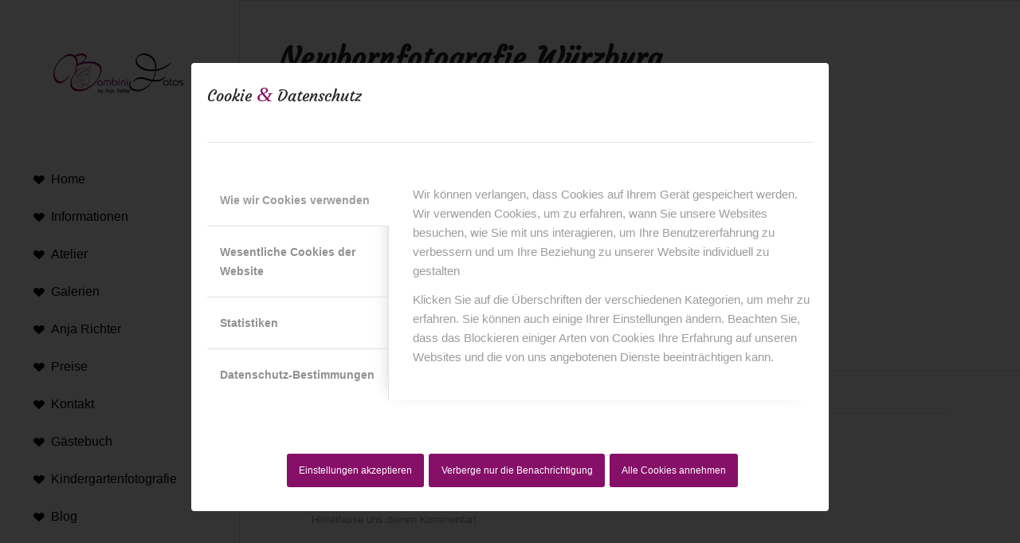

--- FILE ---
content_type: text/html; charset=UTF-8
request_url: https://www.bambinifotos.de/merle-7-tage-babyfotograf-wuerzburg-schweinfurt-umgebung/bamb9911a/
body_size: 73712
content:
<!DOCTYPE html>
<html lang="de" class="html_stretched responsive av-preloader-disabled  html_header_left html_header_sidebar html_logo_left html_menu_right html_slim html_disabled html_mobile_menu_phone html_header_searchicon html_content_align_center html_elegant-blog html_modern-blog html_av-submenu-hidden html_av-submenu-display-click html_av-overlay-side html_av-overlay-side-classic html_av-submenu-noclone html_entry_id_3046 av-cookies-consent-show-message-bar av-cookies-cookie-consent-enabled av-cookies-needs-opt-in av-cookies-user-needs-accept-button avia-cookie-consent-modal-show-immediately avia-cookie-reload-no-accept avia-cookie-reload-accept avia-cookie-check-browser-settings av-default-lightbox av-no-preview html_text_menu_active av-mobile-menu-switch-default">
<head>
<meta charset="UTF-8" />


<!-- mobile setting -->
<meta name="viewport" content="width=device-width, initial-scale=1">

<!-- Scripts/CSS and wp_head hook -->
<meta name='robots' content='index, follow, max-image-preview:large, max-snippet:-1, max-video-preview:-1' />

				<script type='text/javascript'>

				function avia_cookie_check_sessionStorage()
				{
					//	FF throws error when all cookies blocked !!
					var sessionBlocked = false;
					try
					{
						var test = sessionStorage.getItem( 'aviaCookieRefused' ) != null;
					}
					catch(e)
					{
						sessionBlocked = true;
					}

					var aviaCookieRefused = ! sessionBlocked ? sessionStorage.getItem( 'aviaCookieRefused' ) : null;

					var html = document.getElementsByTagName('html')[0];

					/**
					 * Set a class to avoid calls to sessionStorage
					 */
					if( sessionBlocked || aviaCookieRefused )
					{
						if( html.className.indexOf('av-cookies-session-refused') < 0 )
						{
							html.className += ' av-cookies-session-refused';
						}
					}

					if( sessionBlocked || aviaCookieRefused || document.cookie.match(/aviaCookieConsent/) )
					{
						if( html.className.indexOf('av-cookies-user-silent-accept') >= 0 )
						{
							 html.className = html.className.replace(/\bav-cookies-user-silent-accept\b/g, '');
						}
					}
				}

				avia_cookie_check_sessionStorage();

			</script>
			
	<!-- This site is optimized with the Yoast SEO plugin v26.6 - https://yoast.com/wordpress/plugins/seo/ -->
	<title>Newbornfotografie Würzburg - Bambinifotos Würzburg</title>
	<link rel="canonical" href="https://www.bambinifotos.de/merle-7-tage-babyfotograf-wuerzburg-schweinfurt-umgebung/bamb9911a/" />
	<meta property="og:locale" content="de_DE" />
	<meta property="og:type" content="article" />
	<meta property="og:title" content="Newbornfotografie Würzburg - Bambinifotos Würzburg" />
	<meta property="og:url" content="https://www.bambinifotos.de/merle-7-tage-babyfotograf-wuerzburg-schweinfurt-umgebung/bamb9911a/" />
	<meta property="og:site_name" content="Bambinifotos Würzburg" />
	<meta property="article:modified_time" content="2016-07-12T12:17:18+00:00" />
	<meta property="og:image" content="https://www.bambinifotos.de/merle-7-tage-babyfotograf-wuerzburg-schweinfurt-umgebung/bamb9911a" />
	<meta property="og:image:width" content="1800" />
	<meta property="og:image:height" content="1200" />
	<meta property="og:image:type" content="image/jpeg" />
	<meta name="twitter:card" content="summary_large_image" />
	<script type="application/ld+json" class="yoast-schema-graph">{"@context":"https://schema.org","@graph":[{"@type":"WebPage","@id":"https://www.bambinifotos.de/merle-7-tage-babyfotograf-wuerzburg-schweinfurt-umgebung/bamb9911a/","url":"https://www.bambinifotos.de/merle-7-tage-babyfotograf-wuerzburg-schweinfurt-umgebung/bamb9911a/","name":"Newbornfotografie Würzburg - Bambinifotos Würzburg","isPartOf":{"@id":"https://www.bambinifotos.de/#website"},"primaryImageOfPage":{"@id":"https://www.bambinifotos.de/merle-7-tage-babyfotograf-wuerzburg-schweinfurt-umgebung/bamb9911a/#primaryimage"},"image":{"@id":"https://www.bambinifotos.de/merle-7-tage-babyfotograf-wuerzburg-schweinfurt-umgebung/bamb9911a/#primaryimage"},"thumbnailUrl":"https://www.bambinifotos.de/wp-content/uploads/2016/07/BAMB9911a.jpg","datePublished":"2016-07-12T11:20:10+00:00","dateModified":"2016-07-12T12:17:18+00:00","breadcrumb":{"@id":"https://www.bambinifotos.de/merle-7-tage-babyfotograf-wuerzburg-schweinfurt-umgebung/bamb9911a/#breadcrumb"},"inLanguage":"de","potentialAction":[{"@type":"ReadAction","target":["https://www.bambinifotos.de/merle-7-tage-babyfotograf-wuerzburg-schweinfurt-umgebung/bamb9911a/"]}]},{"@type":"ImageObject","inLanguage":"de","@id":"https://www.bambinifotos.de/merle-7-tage-babyfotograf-wuerzburg-schweinfurt-umgebung/bamb9911a/#primaryimage","url":"https://www.bambinifotos.de/wp-content/uploads/2016/07/BAMB9911a.jpg","contentUrl":"https://www.bambinifotos.de/wp-content/uploads/2016/07/BAMB9911a.jpg","width":1800,"height":1200},{"@type":"BreadcrumbList","@id":"https://www.bambinifotos.de/merle-7-tage-babyfotograf-wuerzburg-schweinfurt-umgebung/bamb9911a/#breadcrumb","itemListElement":[{"@type":"ListItem","position":1,"name":"Merle, 7 Tage| Babyfotograf Würzburg, Schweinfurt &#038; Umgebung","item":"https://www.bambinifotos.de/merle-7-tage-babyfotograf-wuerzburg-schweinfurt-umgebung/"},{"@type":"ListItem","position":2,"name":"Newbornfotografie Würzburg"}]},{"@type":"WebSite","@id":"https://www.bambinifotos.de/#website","url":"https://www.bambinifotos.de/","name":"Bambinifotos Würzburg","description":"Babybauch – Neugeborene – Baby – Kinderfotografie","potentialAction":[{"@type":"SearchAction","target":{"@type":"EntryPoint","urlTemplate":"https://www.bambinifotos.de/?s={search_term_string}"},"query-input":{"@type":"PropertyValueSpecification","valueRequired":true,"valueName":"search_term_string"}}],"inLanguage":"de"}]}</script>
	<!-- / Yoast SEO plugin. -->


<link rel="alternate" type="application/rss+xml" title="Bambinifotos Würzburg &raquo; Feed" href="https://www.bambinifotos.de/feed/" />
<link rel="alternate" type="application/rss+xml" title="Bambinifotos Würzburg &raquo; Kommentar-Feed" href="https://www.bambinifotos.de/comments/feed/" />
<link rel="alternate" type="application/rss+xml" title="Bambinifotos Würzburg &raquo; Newbornfotografie Würzburg-Kommentar-Feed" href="https://www.bambinifotos.de/merle-7-tage-babyfotograf-wuerzburg-schweinfurt-umgebung/bamb9911a/feed/" />
<link rel="alternate" title="oEmbed (JSON)" type="application/json+oembed" href="https://www.bambinifotos.de/wp-json/oembed/1.0/embed?url=https%3A%2F%2Fwww.bambinifotos.de%2Fmerle-7-tage-babyfotograf-wuerzburg-schweinfurt-umgebung%2Fbamb9911a%2F" />
<link rel="alternate" title="oEmbed (XML)" type="text/xml+oembed" href="https://www.bambinifotos.de/wp-json/oembed/1.0/embed?url=https%3A%2F%2Fwww.bambinifotos.de%2Fmerle-7-tage-babyfotograf-wuerzburg-schweinfurt-umgebung%2Fbamb9911a%2F&#038;format=xml" />
<style id='wp-img-auto-sizes-contain-inline-css' type='text/css'>
img:is([sizes=auto i],[sizes^="auto," i]){contain-intrinsic-size:3000px 1500px}
/*# sourceURL=wp-img-auto-sizes-contain-inline-css */
</style>
<style id='wp-block-library-inline-css' type='text/css'>
:root{--wp-block-synced-color:#7a00df;--wp-block-synced-color--rgb:122,0,223;--wp-bound-block-color:var(--wp-block-synced-color);--wp-editor-canvas-background:#ddd;--wp-admin-theme-color:#007cba;--wp-admin-theme-color--rgb:0,124,186;--wp-admin-theme-color-darker-10:#006ba1;--wp-admin-theme-color-darker-10--rgb:0,107,160.5;--wp-admin-theme-color-darker-20:#005a87;--wp-admin-theme-color-darker-20--rgb:0,90,135;--wp-admin-border-width-focus:2px}@media (min-resolution:192dpi){:root{--wp-admin-border-width-focus:1.5px}}.wp-element-button{cursor:pointer}:root .has-very-light-gray-background-color{background-color:#eee}:root .has-very-dark-gray-background-color{background-color:#313131}:root .has-very-light-gray-color{color:#eee}:root .has-very-dark-gray-color{color:#313131}:root .has-vivid-green-cyan-to-vivid-cyan-blue-gradient-background{background:linear-gradient(135deg,#00d084,#0693e3)}:root .has-purple-crush-gradient-background{background:linear-gradient(135deg,#34e2e4,#4721fb 50%,#ab1dfe)}:root .has-hazy-dawn-gradient-background{background:linear-gradient(135deg,#faaca8,#dad0ec)}:root .has-subdued-olive-gradient-background{background:linear-gradient(135deg,#fafae1,#67a671)}:root .has-atomic-cream-gradient-background{background:linear-gradient(135deg,#fdd79a,#004a59)}:root .has-nightshade-gradient-background{background:linear-gradient(135deg,#330968,#31cdcf)}:root .has-midnight-gradient-background{background:linear-gradient(135deg,#020381,#2874fc)}:root{--wp--preset--font-size--normal:16px;--wp--preset--font-size--huge:42px}.has-regular-font-size{font-size:1em}.has-larger-font-size{font-size:2.625em}.has-normal-font-size{font-size:var(--wp--preset--font-size--normal)}.has-huge-font-size{font-size:var(--wp--preset--font-size--huge)}.has-text-align-center{text-align:center}.has-text-align-left{text-align:left}.has-text-align-right{text-align:right}.has-fit-text{white-space:nowrap!important}#end-resizable-editor-section{display:none}.aligncenter{clear:both}.items-justified-left{justify-content:flex-start}.items-justified-center{justify-content:center}.items-justified-right{justify-content:flex-end}.items-justified-space-between{justify-content:space-between}.screen-reader-text{border:0;clip-path:inset(50%);height:1px;margin:-1px;overflow:hidden;padding:0;position:absolute;width:1px;word-wrap:normal!important}.screen-reader-text:focus{background-color:#ddd;clip-path:none;color:#444;display:block;font-size:1em;height:auto;left:5px;line-height:normal;padding:15px 23px 14px;text-decoration:none;top:5px;width:auto;z-index:100000}html :where(.has-border-color){border-style:solid}html :where([style*=border-top-color]){border-top-style:solid}html :where([style*=border-right-color]){border-right-style:solid}html :where([style*=border-bottom-color]){border-bottom-style:solid}html :where([style*=border-left-color]){border-left-style:solid}html :where([style*=border-width]){border-style:solid}html :where([style*=border-top-width]){border-top-style:solid}html :where([style*=border-right-width]){border-right-style:solid}html :where([style*=border-bottom-width]){border-bottom-style:solid}html :where([style*=border-left-width]){border-left-style:solid}html :where(img[class*=wp-image-]){height:auto;max-width:100%}:where(figure){margin:0 0 1em}html :where(.is-position-sticky){--wp-admin--admin-bar--position-offset:var(--wp-admin--admin-bar--height,0px)}@media screen and (max-width:600px){html :where(.is-position-sticky){--wp-admin--admin-bar--position-offset:0px}}

/*# sourceURL=wp-block-library-inline-css */
</style><style id='global-styles-inline-css' type='text/css'>
:root{--wp--preset--aspect-ratio--square: 1;--wp--preset--aspect-ratio--4-3: 4/3;--wp--preset--aspect-ratio--3-4: 3/4;--wp--preset--aspect-ratio--3-2: 3/2;--wp--preset--aspect-ratio--2-3: 2/3;--wp--preset--aspect-ratio--16-9: 16/9;--wp--preset--aspect-ratio--9-16: 9/16;--wp--preset--color--black: #000000;--wp--preset--color--cyan-bluish-gray: #abb8c3;--wp--preset--color--white: #ffffff;--wp--preset--color--pale-pink: #f78da7;--wp--preset--color--vivid-red: #cf2e2e;--wp--preset--color--luminous-vivid-orange: #ff6900;--wp--preset--color--luminous-vivid-amber: #fcb900;--wp--preset--color--light-green-cyan: #7bdcb5;--wp--preset--color--vivid-green-cyan: #00d084;--wp--preset--color--pale-cyan-blue: #8ed1fc;--wp--preset--color--vivid-cyan-blue: #0693e3;--wp--preset--color--vivid-purple: #9b51e0;--wp--preset--gradient--vivid-cyan-blue-to-vivid-purple: linear-gradient(135deg,rgb(6,147,227) 0%,rgb(155,81,224) 100%);--wp--preset--gradient--light-green-cyan-to-vivid-green-cyan: linear-gradient(135deg,rgb(122,220,180) 0%,rgb(0,208,130) 100%);--wp--preset--gradient--luminous-vivid-amber-to-luminous-vivid-orange: linear-gradient(135deg,rgb(252,185,0) 0%,rgb(255,105,0) 100%);--wp--preset--gradient--luminous-vivid-orange-to-vivid-red: linear-gradient(135deg,rgb(255,105,0) 0%,rgb(207,46,46) 100%);--wp--preset--gradient--very-light-gray-to-cyan-bluish-gray: linear-gradient(135deg,rgb(238,238,238) 0%,rgb(169,184,195) 100%);--wp--preset--gradient--cool-to-warm-spectrum: linear-gradient(135deg,rgb(74,234,220) 0%,rgb(151,120,209) 20%,rgb(207,42,186) 40%,rgb(238,44,130) 60%,rgb(251,105,98) 80%,rgb(254,248,76) 100%);--wp--preset--gradient--blush-light-purple: linear-gradient(135deg,rgb(255,206,236) 0%,rgb(152,150,240) 100%);--wp--preset--gradient--blush-bordeaux: linear-gradient(135deg,rgb(254,205,165) 0%,rgb(254,45,45) 50%,rgb(107,0,62) 100%);--wp--preset--gradient--luminous-dusk: linear-gradient(135deg,rgb(255,203,112) 0%,rgb(199,81,192) 50%,rgb(65,88,208) 100%);--wp--preset--gradient--pale-ocean: linear-gradient(135deg,rgb(255,245,203) 0%,rgb(182,227,212) 50%,rgb(51,167,181) 100%);--wp--preset--gradient--electric-grass: linear-gradient(135deg,rgb(202,248,128) 0%,rgb(113,206,126) 100%);--wp--preset--gradient--midnight: linear-gradient(135deg,rgb(2,3,129) 0%,rgb(40,116,252) 100%);--wp--preset--font-size--small: 13px;--wp--preset--font-size--medium: 20px;--wp--preset--font-size--large: 36px;--wp--preset--font-size--x-large: 42px;--wp--preset--spacing--20: 0.44rem;--wp--preset--spacing--30: 0.67rem;--wp--preset--spacing--40: 1rem;--wp--preset--spacing--50: 1.5rem;--wp--preset--spacing--60: 2.25rem;--wp--preset--spacing--70: 3.38rem;--wp--preset--spacing--80: 5.06rem;--wp--preset--shadow--natural: 6px 6px 9px rgba(0, 0, 0, 0.2);--wp--preset--shadow--deep: 12px 12px 50px rgba(0, 0, 0, 0.4);--wp--preset--shadow--sharp: 6px 6px 0px rgba(0, 0, 0, 0.2);--wp--preset--shadow--outlined: 6px 6px 0px -3px rgb(255, 255, 255), 6px 6px rgb(0, 0, 0);--wp--preset--shadow--crisp: 6px 6px 0px rgb(0, 0, 0);}:where(.is-layout-flex){gap: 0.5em;}:where(.is-layout-grid){gap: 0.5em;}body .is-layout-flex{display: flex;}.is-layout-flex{flex-wrap: wrap;align-items: center;}.is-layout-flex > :is(*, div){margin: 0;}body .is-layout-grid{display: grid;}.is-layout-grid > :is(*, div){margin: 0;}:where(.wp-block-columns.is-layout-flex){gap: 2em;}:where(.wp-block-columns.is-layout-grid){gap: 2em;}:where(.wp-block-post-template.is-layout-flex){gap: 1.25em;}:where(.wp-block-post-template.is-layout-grid){gap: 1.25em;}.has-black-color{color: var(--wp--preset--color--black) !important;}.has-cyan-bluish-gray-color{color: var(--wp--preset--color--cyan-bluish-gray) !important;}.has-white-color{color: var(--wp--preset--color--white) !important;}.has-pale-pink-color{color: var(--wp--preset--color--pale-pink) !important;}.has-vivid-red-color{color: var(--wp--preset--color--vivid-red) !important;}.has-luminous-vivid-orange-color{color: var(--wp--preset--color--luminous-vivid-orange) !important;}.has-luminous-vivid-amber-color{color: var(--wp--preset--color--luminous-vivid-amber) !important;}.has-light-green-cyan-color{color: var(--wp--preset--color--light-green-cyan) !important;}.has-vivid-green-cyan-color{color: var(--wp--preset--color--vivid-green-cyan) !important;}.has-pale-cyan-blue-color{color: var(--wp--preset--color--pale-cyan-blue) !important;}.has-vivid-cyan-blue-color{color: var(--wp--preset--color--vivid-cyan-blue) !important;}.has-vivid-purple-color{color: var(--wp--preset--color--vivid-purple) !important;}.has-black-background-color{background-color: var(--wp--preset--color--black) !important;}.has-cyan-bluish-gray-background-color{background-color: var(--wp--preset--color--cyan-bluish-gray) !important;}.has-white-background-color{background-color: var(--wp--preset--color--white) !important;}.has-pale-pink-background-color{background-color: var(--wp--preset--color--pale-pink) !important;}.has-vivid-red-background-color{background-color: var(--wp--preset--color--vivid-red) !important;}.has-luminous-vivid-orange-background-color{background-color: var(--wp--preset--color--luminous-vivid-orange) !important;}.has-luminous-vivid-amber-background-color{background-color: var(--wp--preset--color--luminous-vivid-amber) !important;}.has-light-green-cyan-background-color{background-color: var(--wp--preset--color--light-green-cyan) !important;}.has-vivid-green-cyan-background-color{background-color: var(--wp--preset--color--vivid-green-cyan) !important;}.has-pale-cyan-blue-background-color{background-color: var(--wp--preset--color--pale-cyan-blue) !important;}.has-vivid-cyan-blue-background-color{background-color: var(--wp--preset--color--vivid-cyan-blue) !important;}.has-vivid-purple-background-color{background-color: var(--wp--preset--color--vivid-purple) !important;}.has-black-border-color{border-color: var(--wp--preset--color--black) !important;}.has-cyan-bluish-gray-border-color{border-color: var(--wp--preset--color--cyan-bluish-gray) !important;}.has-white-border-color{border-color: var(--wp--preset--color--white) !important;}.has-pale-pink-border-color{border-color: var(--wp--preset--color--pale-pink) !important;}.has-vivid-red-border-color{border-color: var(--wp--preset--color--vivid-red) !important;}.has-luminous-vivid-orange-border-color{border-color: var(--wp--preset--color--luminous-vivid-orange) !important;}.has-luminous-vivid-amber-border-color{border-color: var(--wp--preset--color--luminous-vivid-amber) !important;}.has-light-green-cyan-border-color{border-color: var(--wp--preset--color--light-green-cyan) !important;}.has-vivid-green-cyan-border-color{border-color: var(--wp--preset--color--vivid-green-cyan) !important;}.has-pale-cyan-blue-border-color{border-color: var(--wp--preset--color--pale-cyan-blue) !important;}.has-vivid-cyan-blue-border-color{border-color: var(--wp--preset--color--vivid-cyan-blue) !important;}.has-vivid-purple-border-color{border-color: var(--wp--preset--color--vivid-purple) !important;}.has-vivid-cyan-blue-to-vivid-purple-gradient-background{background: var(--wp--preset--gradient--vivid-cyan-blue-to-vivid-purple) !important;}.has-light-green-cyan-to-vivid-green-cyan-gradient-background{background: var(--wp--preset--gradient--light-green-cyan-to-vivid-green-cyan) !important;}.has-luminous-vivid-amber-to-luminous-vivid-orange-gradient-background{background: var(--wp--preset--gradient--luminous-vivid-amber-to-luminous-vivid-orange) !important;}.has-luminous-vivid-orange-to-vivid-red-gradient-background{background: var(--wp--preset--gradient--luminous-vivid-orange-to-vivid-red) !important;}.has-very-light-gray-to-cyan-bluish-gray-gradient-background{background: var(--wp--preset--gradient--very-light-gray-to-cyan-bluish-gray) !important;}.has-cool-to-warm-spectrum-gradient-background{background: var(--wp--preset--gradient--cool-to-warm-spectrum) !important;}.has-blush-light-purple-gradient-background{background: var(--wp--preset--gradient--blush-light-purple) !important;}.has-blush-bordeaux-gradient-background{background: var(--wp--preset--gradient--blush-bordeaux) !important;}.has-luminous-dusk-gradient-background{background: var(--wp--preset--gradient--luminous-dusk) !important;}.has-pale-ocean-gradient-background{background: var(--wp--preset--gradient--pale-ocean) !important;}.has-electric-grass-gradient-background{background: var(--wp--preset--gradient--electric-grass) !important;}.has-midnight-gradient-background{background: var(--wp--preset--gradient--midnight) !important;}.has-small-font-size{font-size: var(--wp--preset--font-size--small) !important;}.has-medium-font-size{font-size: var(--wp--preset--font-size--medium) !important;}.has-large-font-size{font-size: var(--wp--preset--font-size--large) !important;}.has-x-large-font-size{font-size: var(--wp--preset--font-size--x-large) !important;}
/*# sourceURL=global-styles-inline-css */
</style>

<style id='classic-theme-styles-inline-css' type='text/css'>
/*! This file is auto-generated */
.wp-block-button__link{color:#fff;background-color:#32373c;border-radius:9999px;box-shadow:none;text-decoration:none;padding:calc(.667em + 2px) calc(1.333em + 2px);font-size:1.125em}.wp-block-file__button{background:#32373c;color:#fff;text-decoration:none}
/*# sourceURL=/wp-includes/css/classic-themes.min.css */
</style>
<link rel='stylesheet' id='NXH-LocalFontsCSS-css' href='https://www.bambinifotos.de/wp-content/plugins/agenturwp-enfold/nxh-local-fonts.css' type='text/css' media='all' />
<link rel='stylesheet' id='avia-merged-styles-css' href='https://www.bambinifotos.de/wp-content/uploads/dynamic_avia/avia-merged-styles-218c4aac3cefbe630b4c846ef4ef8fb6---621cafff03751.css' type='text/css' media='all' />
<link rel="https://api.w.org/" href="https://www.bambinifotos.de/wp-json/" /><link rel="alternate" title="JSON" type="application/json" href="https://www.bambinifotos.de/wp-json/wp/v2/media/3046" /><link rel="EditURI" type="application/rsd+xml" title="RSD" href="https://www.bambinifotos.de/xmlrpc.php?rsd" />
<meta name="generator" content="WordPress 6.9" />
<link rel='shortlink' href='https://www.bambinifotos.de/?p=3046' />
<!-- FavIcon -->
<link rel="apple-touch-icon" sizes="57x57" href="/apple-touch-icon-57x57.png">
<link rel="apple-touch-icon" sizes="60x60" href="/apple-touch-icon-60x60.png">
<link rel="apple-touch-icon" sizes="72x72" href="/apple-touch-icon-72x72.png">
<link rel="apple-touch-icon" sizes="76x76" href="/apple-touch-icon-76x76.png">
<link rel="apple-touch-icon" sizes="114x114" href="/apple-touch-icon-114x114.png">
<link rel="apple-touch-icon" sizes="120x120" href="/apple-touch-icon-120x120.png">
<link rel="apple-touch-icon" sizes="144x144" href="/apple-touch-icon-144x144.png">
<link rel="apple-touch-icon" sizes="152x152" href="/apple-touch-icon-152x152.png">
<link rel="apple-touch-icon" sizes="180x180" href="/apple-touch-icon-180x180.png">
<link rel="icon" type="image/png" href="/favicon-32x32.png" sizes="32x32">
<link rel="icon" type="image/png" href="/favicon-194x194.png" sizes="194x194">
<link rel="icon" type="image/png" href="/favicon-96x96.png" sizes="96x96">
<link rel="icon" type="image/png" href="/android-chrome-192x192.png" sizes="192x192">
<link rel="icon" type="image/png" href="/favicon-16x16.png" sizes="16x16">
<link rel="manifest" href="/manifest.json">
<meta name="apple-mobile-web-app-title" content="Bambini Fotos">
<meta name="application-name" content="Bambini Fotos">
<meta name="msapplication-TileColor" content="#00aba9">
<meta name="msapplication-TileImage" content="/mstile-144x144.png">
<meta name="theme-color" content="#ffffff">
<!-- FavIcon -->

<!-- Local SEO GEO Info -->
<meta name="DC.title" content="bambinifotos by Anja Kn&ouml;bel" />
<meta name="geo.region" content="DE-BY" />
<meta name="geo.placename" content="W&uuml;rzburg" />
<meta name="geo.position" content="49.76452;9.94906" />
<meta name="ICBM" content="49.76452, 9.94906" />
<!-- Local SEO GEO Info -->
    <link rel="profile" href="http://gmpg.org/xfn/11" />
<link rel="alternate" type="application/rss+xml" title="Bambinifotos Würzburg RSS2 Feed" href="https://www.bambinifotos.de/feed/" />
<link rel="pingback" href="https://www.bambinifotos.de/xmlrpc.php" />
<!--[if lt IE 9]><script src="https://www.bambinifotos.de/wp-content/themes/enfold/js/html5shiv.js"></script><![endif]-->


<!-- To speed up the rendering and to display the site as fast as possible to the user we include some styles and scripts for above the fold content inline -->
<script type="text/javascript">'use strict';var avia_is_mobile=!1;if(/Android|webOS|iPhone|iPad|iPod|BlackBerry|IEMobile|Opera Mini/i.test(navigator.userAgent)&&'ontouchstart' in document.documentElement){avia_is_mobile=!0;document.documentElement.className+=' avia_mobile '}
else{document.documentElement.className+=' avia_desktop '};document.documentElement.className+=' js_active ';(function(){var e=['-webkit-','-moz-','-ms-',''],n='';for(var t in e){if(e[t]+'transform' in document.documentElement.style){document.documentElement.className+=' avia_transform ';n=e[t]+'transform'};if(e[t]+'perspective' in document.documentElement.style){document.documentElement.className+=' avia_transform3d '}};if(typeof document.getElementsByClassName=='function'&&typeof document.documentElement.getBoundingClientRect=='function'&&avia_is_mobile==!1){if(n&&window.innerHeight>0){setTimeout(function(){var e=0,o={},a=0,t=document.getElementsByClassName('av-parallax'),i=window.pageYOffset||document.documentElement.scrollTop;for(e=0;e<t.length;e++){t[e].style.top='0px';o=t[e].getBoundingClientRect();a=Math.ceil((window.innerHeight+i-o.top)*0.3);t[e].style[n]='translate(0px, '+a+'px)';t[e].style.top='auto';t[e].className+=' enabled-parallax '}},50)}}})();</script><style type='text/css'>
@font-face {font-family: 'entypo-fontello'; font-weight: normal; font-style: normal; font-display: auto;
src: url('https://www.bambinifotos.de/wp-content/themes/enfold/config-templatebuilder/avia-template-builder/assets/fonts/entypo-fontello.woff2') format('woff2'),
url('https://www.bambinifotos.de/wp-content/themes/enfold/config-templatebuilder/avia-template-builder/assets/fonts/entypo-fontello.woff') format('woff'),
url('https://www.bambinifotos.de/wp-content/themes/enfold/config-templatebuilder/avia-template-builder/assets/fonts/entypo-fontello.ttf') format('truetype'),
url('https://www.bambinifotos.de/wp-content/themes/enfold/config-templatebuilder/avia-template-builder/assets/fonts/entypo-fontello.svg#entypo-fontello') format('svg'),
url('https://www.bambinifotos.de/wp-content/themes/enfold/config-templatebuilder/avia-template-builder/assets/fonts/entypo-fontello.eot'),
url('https://www.bambinifotos.de/wp-content/themes/enfold/config-templatebuilder/avia-template-builder/assets/fonts/entypo-fontello.eot?#iefix') format('embedded-opentype');
} #top .avia-font-entypo-fontello, body .avia-font-entypo-fontello, html body [data-av_iconfont='entypo-fontello']:before{ font-family: 'entypo-fontello'; }
</style>

<!--
Debugging Info for Theme support: 

Theme: Enfold
Version: 4.8.9.1
Installed: enfold
AviaFramework Version: 5.0
AviaBuilder Version: 4.8
aviaElementManager Version: 1.0.1
- - - - - - - - - - -
ChildTheme: Bambinifotos
ChildTheme Version: 1.489 (28.01.2022)
ChildTheme Installed: enfold

ML:512-PU:77-PLA:4
WP:6.9
Compress: CSS:all theme files - JS:all theme files
Updates: enabled - deprecated Envato API - register Envato Token
PLAu:4
-->
</head>

<body id="top" class="attachment wp-singular attachment-template-default single single-attachment postid-3046 attachmentid-3046 attachment-jpeg wp-theme-enfold wp-child-theme-bambinifotos stretched rtl_columns av-curtain-numeric courgette-v12-latin-custom courgette-v12-latin verdana-websave verdana  avia-responsive-images-support" itemscope="itemscope" itemtype="https://schema.org/WebPage" >

	
	<div id='wrap_all'>

	
<header id='header' class='all_colors header_color light_bg_color  av_header_left av_header_sidebar av_conditional_sticky'  role="banner" itemscope="itemscope" itemtype="https://schema.org/WPHeader" >

		<div  id='header_main' class='container_wrap container_wrap_logo'>

        <div class='container av-logo-container'><div class='inner-container'><span class='logo avia-standard-logo'><a href='https://www.bambinifotos.de/' class=''><img src="https://www.bambinifotos.de/wp-content/uploads/2022/02/Visitenkarte-vorne.jpg" srcset="https://www.bambinifotos.de/wp-content/uploads/2022/02/Visitenkarte-vorne.jpg 340w, https://www.bambinifotos.de/wp-content/uploads/2022/02/Visitenkarte-vorne-300x138.jpg 300w" sizes="(max-width: 340px) 100vw, 340px" height="100" width="300" alt='Bambinifotos Würzburg' title='Logo Bambinifotos' /></a></span><nav class='main_menu' data-selectname='Wähle eine Seite'  role="navigation" itemscope="itemscope" itemtype="https://schema.org/SiteNavigationElement" ><div class="avia-menu av-main-nav-wrap"><ul role="menu" class="menu av-main-nav" id="avia-menu"><li role="menuitem" id="menu-item-1425" class="menu-item menu-item-type-post_type menu-item-object-page menu-item-home menu-item-top-level menu-item-top-level-1"><a title="Bambini Fotos &#8211; Würzburg" href="https://www.bambinifotos.de/" itemprop="url" tabindex="0"><span class="avia-bullet"></span><span class="avia-menu-text">
<style type="text/css" data-created_by="avia_inline_auto" id="style-css-av-av_font_icon-72c7e5316a756baaed3f8b3e9afac9fc">
.av_font_icon.av-av_font_icon-72c7e5316a756baaed3f8b3e9afac9fc .av-icon-char{
font-size:16px;
line-height:16px;
}
</style>
<span  class='av_font_icon av-av_font_icon-72c7e5316a756baaed3f8b3e9afac9fc avia_animate_when_visible av-icon-style- avia-icon-pos-left av-no-color avia-icon-animate'><span class='av-icon-char' aria-hidden='true' data-av_icon='' data-av_iconfont='entypo-fontello' ></span></span>Home</span><span class="avia-menu-fx"><span class="avia-arrow-wrap"><span class="avia-arrow"></span></span></span></a></li>
<li role="menuitem" id="menu-item-1477" class="menu-item menu-item-type-post_type menu-item-object-page menu-item-top-level menu-item-top-level-2"><a title="Portfolio" href="https://www.bambinifotos.de/portfolio/" itemprop="url" tabindex="0"><span class="avia-bullet"></span><span class="avia-menu-text">
<style type="text/css" data-created_by="avia_inline_auto" id="style-css-av-av_font_icon-72c7e5316a756baaed3f8b3e9afac9fc">
.av_font_icon.av-av_font_icon-72c7e5316a756baaed3f8b3e9afac9fc .av-icon-char{
font-size:16px;
line-height:16px;
}
</style>
<span  class='av_font_icon av-av_font_icon-72c7e5316a756baaed3f8b3e9afac9fc avia_animate_when_visible av-icon-style- avia-icon-pos-left av-no-color avia-icon-animate'><span class='av-icon-char' aria-hidden='true' data-av_icon='' data-av_iconfont='entypo-fontello' ></span></span>Informationen</span><span class="avia-menu-fx"><span class="avia-arrow-wrap"><span class="avia-arrow"></span></span></span></a></li>
<li role="menuitem" id="menu-item-2995" class="menu-item menu-item-type-post_type menu-item-object-page menu-item-top-level menu-item-top-level-3"><a title="Atelier" href="https://www.bambinifotos.de/atelier/" itemprop="url" tabindex="0"><span class="avia-bullet"></span><span class="avia-menu-text">
<style type="text/css" data-created_by="avia_inline_auto" id="style-css-av-av_font_icon-72c7e5316a756baaed3f8b3e9afac9fc">
.av_font_icon.av-av_font_icon-72c7e5316a756baaed3f8b3e9afac9fc .av-icon-char{
font-size:16px;
line-height:16px;
}
</style>
<span  class='av_font_icon av-av_font_icon-72c7e5316a756baaed3f8b3e9afac9fc avia_animate_when_visible av-icon-style- avia-icon-pos-left av-no-color avia-icon-animate'><span class='av-icon-char' aria-hidden='true' data-av_icon='' data-av_iconfont='entypo-fontello' ></span></span>Atelier</span><span class="avia-menu-fx"><span class="avia-arrow-wrap"><span class="avia-arrow"></span></span></span></a></li>
<li role="menuitem" id="menu-item-2061" class="menu-item menu-item-type-post_type menu-item-object-page menu-item-top-level menu-item-top-level-4"><a title="Galerie" href="https://www.bambinifotos.de/galerie/" itemprop="url" tabindex="0"><span class="avia-bullet"></span><span class="avia-menu-text">
<style type="text/css" data-created_by="avia_inline_auto" id="style-css-av-av_font_icon-72c7e5316a756baaed3f8b3e9afac9fc">
.av_font_icon.av-av_font_icon-72c7e5316a756baaed3f8b3e9afac9fc .av-icon-char{
font-size:16px;
line-height:16px;
}
</style>
<span  class='av_font_icon av-av_font_icon-72c7e5316a756baaed3f8b3e9afac9fc avia_animate_when_visible av-icon-style- avia-icon-pos-left av-no-color avia-icon-animate'><span class='av-icon-char' aria-hidden='true' data-av_icon='' data-av_iconfont='entypo-fontello' ></span></span>Galerien</span><span class="avia-menu-fx"><span class="avia-arrow-wrap"><span class="avia-arrow"></span></span></span></a></li>
<li role="menuitem" id="menu-item-1496" class="menu-item menu-item-type-post_type menu-item-object-page menu-item-top-level menu-item-top-level-5"><a title="Über mich" href="https://www.bambinifotos.de/about-me/" itemprop="url" tabindex="0"><span class="avia-bullet"></span><span class="avia-menu-text">
<style type="text/css" data-created_by="avia_inline_auto" id="style-css-av-av_font_icon-72c7e5316a756baaed3f8b3e9afac9fc">
.av_font_icon.av-av_font_icon-72c7e5316a756baaed3f8b3e9afac9fc .av-icon-char{
font-size:16px;
line-height:16px;
}
</style>
<span  class='av_font_icon av-av_font_icon-72c7e5316a756baaed3f8b3e9afac9fc avia_animate_when_visible av-icon-style- avia-icon-pos-left av-no-color avia-icon-animate'><span class='av-icon-char' aria-hidden='true' data-av_icon='' data-av_iconfont='entypo-fontello' ></span></span>Anja Richter</span><span class="avia-menu-fx"><span class="avia-arrow-wrap"><span class="avia-arrow"></span></span></span></a></li>
<li role="menuitem" id="menu-item-1924" class="menu-item menu-item-type-post_type menu-item-object-page menu-item-top-level menu-item-top-level-6"><a title="Preise" href="https://www.bambinifotos.de/preise/" itemprop="url" tabindex="0"><span class="avia-bullet"></span><span class="avia-menu-text">
<style type="text/css" data-created_by="avia_inline_auto" id="style-css-av-av_font_icon-72c7e5316a756baaed3f8b3e9afac9fc">
.av_font_icon.av-av_font_icon-72c7e5316a756baaed3f8b3e9afac9fc .av-icon-char{
font-size:16px;
line-height:16px;
}
</style>
<span  class='av_font_icon av-av_font_icon-72c7e5316a756baaed3f8b3e9afac9fc avia_animate_when_visible av-icon-style- avia-icon-pos-left av-no-color avia-icon-animate'><span class='av-icon-char' aria-hidden='true' data-av_icon='' data-av_iconfont='entypo-fontello' ></span></span>Preise</span><span class="avia-menu-fx"><span class="avia-arrow-wrap"><span class="avia-arrow"></span></span></span></a></li>
<li role="menuitem" id="menu-item-1481" class="menu-item menu-item-type-post_type menu-item-object-page menu-item-top-level menu-item-top-level-7"><a title="Kontakt" href="https://www.bambinifotos.de/kontakt/" itemprop="url" tabindex="0"><span class="avia-bullet"></span><span class="avia-menu-text">
<style type="text/css" data-created_by="avia_inline_auto" id="style-css-av-av_font_icon-72c7e5316a756baaed3f8b3e9afac9fc">
.av_font_icon.av-av_font_icon-72c7e5316a756baaed3f8b3e9afac9fc .av-icon-char{
font-size:16px;
line-height:16px;
}
</style>
<span  class='av_font_icon av-av_font_icon-72c7e5316a756baaed3f8b3e9afac9fc avia_animate_when_visible av-icon-style- avia-icon-pos-left av-no-color avia-icon-animate'><span class='av-icon-char' aria-hidden='true' data-av_icon='' data-av_iconfont='entypo-fontello' ></span></span>Kontakt</span><span class="avia-menu-fx"><span class="avia-arrow-wrap"><span class="avia-arrow"></span></span></span></a></li>
<li role="menuitem" id="menu-item-2011" class="menu-item menu-item-type-post_type menu-item-object-page menu-item-top-level menu-item-top-level-8"><a title="Gästebuch" href="https://www.bambinifotos.de/gaestebuch/" itemprop="url" tabindex="0"><span class="avia-bullet"></span><span class="avia-menu-text">
<style type="text/css" data-created_by="avia_inline_auto" id="style-css-av-av_font_icon-72c7e5316a756baaed3f8b3e9afac9fc">
.av_font_icon.av-av_font_icon-72c7e5316a756baaed3f8b3e9afac9fc .av-icon-char{
font-size:16px;
line-height:16px;
}
</style>
<span  class='av_font_icon av-av_font_icon-72c7e5316a756baaed3f8b3e9afac9fc avia_animate_when_visible av-icon-style- avia-icon-pos-left av-no-color avia-icon-animate'><span class='av-icon-char' aria-hidden='true' data-av_icon='' data-av_iconfont='entypo-fontello' ></span></span>Gästebuch</span><span class="avia-menu-fx"><span class="avia-arrow-wrap"><span class="avia-arrow"></span></span></span></a></li>
<li role="menuitem" id="menu-item-3820" class="menu-item menu-item-type-post_type menu-item-object-page menu-item-top-level menu-item-top-level-9"><a href="https://www.bambinifotos.de/?page_id=3817" itemprop="url" tabindex="0"><span class="avia-bullet"></span><span class="avia-menu-text">
<style type="text/css" data-created_by="avia_inline_auto" id="style-css-av-av_font_icon-72c7e5316a756baaed3f8b3e9afac9fc">
.av_font_icon.av-av_font_icon-72c7e5316a756baaed3f8b3e9afac9fc .av-icon-char{
font-size:16px;
line-height:16px;
}
</style>
<span  class='av_font_icon av-av_font_icon-72c7e5316a756baaed3f8b3e9afac9fc avia_animate_when_visible av-icon-style- avia-icon-pos-left av-no-color avia-icon-animate'><span class='av-icon-char' aria-hidden='true' data-av_icon='' data-av_iconfont='entypo-fontello' ></span></span>Kindergartenfotografie</span><span class="avia-menu-fx"><span class="avia-arrow-wrap"><span class="avia-arrow"></span></span></span></a></li>
<li role="menuitem" id="menu-item-1534" class="menu-item menu-item-type-post_type menu-item-object-page menu-item-top-level menu-item-top-level-10"><a title="Blog" href="https://www.bambinifotos.de/blog/" itemprop="url" tabindex="0"><span class="avia-bullet"></span><span class="avia-menu-text">
<style type="text/css" data-created_by="avia_inline_auto" id="style-css-av-av_font_icon-72c7e5316a756baaed3f8b3e9afac9fc">
.av_font_icon.av-av_font_icon-72c7e5316a756baaed3f8b3e9afac9fc .av-icon-char{
font-size:16px;
line-height:16px;
}
</style>
<span  class='av_font_icon av-av_font_icon-72c7e5316a756baaed3f8b3e9afac9fc avia_animate_when_visible av-icon-style- avia-icon-pos-left av-no-color avia-icon-animate'><span class='av-icon-char' aria-hidden='true' data-av_icon='' data-av_iconfont='entypo-fontello' ></span></span>Blog</span><span class="avia-menu-fx"><span class="avia-arrow-wrap"><span class="avia-arrow"></span></span></span></a></li>
<li class="av-burger-menu-main menu-item-avia-special ">
	        			<a href="#" aria-label="Menü" aria-hidden="false">
							<span class="av-hamburger av-hamburger--spin av-js-hamburger">
								<span class="av-hamburger-box">
						          <span class="av-hamburger-inner"></span>
						          <strong>Menü</strong>
								</span>
							</span>
							<span class="avia_hidden_link_text">Menü</span>
						</a>
	        		   </li></ul></div></nav><div class='av-sidebar-social-container'><ul class='noLightbox social_bookmarks icon_count_3'><li class='social_bookmarks_facebook av-social-link-facebook social_icon_1'><a target="_blank" aria-label="Link zu Facebook" href='https://www.facebook.com/Bambinifotos' aria-hidden='false' data-av_icon='' data-av_iconfont='entypo-fontello' title='Facebook' rel="noopener"><span class='avia_hidden_link_text'>Facebook</span></a></li><li class='social_bookmarks_instagram av-social-link-instagram social_icon_2'><a target="_blank" aria-label="Link zu Instagram" href='https://instagram.com/bambinifotos' aria-hidden='false' data-av_icon='' data-av_iconfont='entypo-fontello' title='Instagram' rel="noopener"><span class='avia_hidden_link_text'>Instagram</span></a></li><li class='social_bookmarks_mail av-social-link-mail social_icon_3'><a  aria-label="Link zu Mail" href='/kontakt/' aria-hidden='false' data-av_icon='' data-av_iconfont='entypo-fontello' title='Mail'><span class='avia_hidden_link_text'>Mail</span></a></li></ul></div></div> </div> 
		<!-- end container_wrap-->
		</div>
		<div class='header_bg'></div>

<!-- end header -->
</header>

	<div id='main' class='all_colors' data-scroll-offset='0'>

	
		<div class='container_wrap container_wrap_first main_color fullsize'>

			<div class='container template-blog template-single-blog '>

				<main class='content units av-content-full alpha '  role="main" itemprop="mainContentOfPage" >

                    <article class="post-entry post-entry-type-standard post-entry-3046 post-loop-1 post-parity-odd post-entry-last single-big post  post-3046 attachment type-attachment status-inherit hentry"  itemscope="itemscope" itemtype="https://schema.org/CreativeWork" ><div class="blog-meta"></div><div class='entry-content-wrapper clearfix standard-content'><header class="entry-content-header"><div class="av-heading-wrapper"><h1 class='post-title entry-title '  itemprop="headline" >Newbornfotografie Würzburg<span class="post-format-icon minor-meta"></span></h1></div></header><span class="av-vertical-delimiter"></span><div class="entry-content"  itemprop="text" ><p class="attachment"><a href='https://www.bambinifotos.de/wp-content/uploads/2016/07/BAMB9911a.jpg'><img decoding="async" width="300" height="200" src="https://www.bambinifotos.de/wp-content/uploads/2016/07/BAMB9911a-300x200.jpg" class="attachment-medium size-medium" alt="" srcset="https://www.bambinifotos.de/wp-content/uploads/2016/07/BAMB9911a-300x200.jpg 300w, https://www.bambinifotos.de/wp-content/uploads/2016/07/BAMB9911a-768x512.jpg 768w, https://www.bambinifotos.de/wp-content/uploads/2016/07/BAMB9911a-1030x687.jpg 1030w, https://www.bambinifotos.de/wp-content/uploads/2016/07/BAMB9911a-1500x1000.jpg 1500w, https://www.bambinifotos.de/wp-content/uploads/2016/07/BAMB9911a-705x470.jpg 705w, https://www.bambinifotos.de/wp-content/uploads/2016/07/BAMB9911a-450x300.jpg 450w, https://www.bambinifotos.de/wp-content/uploads/2016/07/BAMB9911a.jpg 1800w" sizes="(max-width: 300px) 100vw, 300px" /></a></p>
</div><span class="post-meta-infos"><time class="date-container minor-meta updated"  itemprop="datePublished" datetime="2016-07-12T13:20:10+02:00" >12. Juli 2016</time><span class="text-sep">/</span><span class="comment-container minor-meta"><a href="https://www.bambinifotos.de/merle-7-tage-babyfotograf-wuerzburg-schweinfurt-umgebung/bamb9911a/#respond" class="comments-link" >0 Kommentare</a></span><span class="text-sep">/</span><span class="blog-author minor-meta">von <span class="entry-author-link"  itemprop="author" ><span class="author"><span class="fn"><a href="https://www.bambinifotos.de/author/anja/" title="Beiträge von anja" rel="author">anja</a></span></span></span></span></span><footer class="entry-footer"><div class='av-social-sharing-box av-social-sharing-box-default av-social-sharing-box-fullwidth'></div></footer><div class='post_delimiter'></div></div><div class="post_author_timeline"></div><span class='hidden'>
				<span class='av-structured-data'  itemprop="image" itemscope="itemscope" itemtype="https://schema.org/ImageObject" >
						<span itemprop='url'>https://www.bambinifotos.de/wp-content/uploads/2022/02/Visitenkarte-vorne.jpg</span>
						<span itemprop='height'>0</span>
						<span itemprop='width'>0</span>
				</span>
				<span class='av-structured-data'  itemprop="publisher" itemtype="https://schema.org/Organization" itemscope="itemscope" >
						<span itemprop='name'>anja</span>
						<span itemprop='logo' itemscope itemtype='https://schema.org/ImageObject'>
							<span itemprop='url'>https://www.bambinifotos.de/wp-content/uploads/2022/02/Visitenkarte-vorne.jpg</span>
						 </span>
				</span><span class='av-structured-data'  itemprop="author" itemscope="itemscope" itemtype="https://schema.org/Person" ><span itemprop='name'>anja</span></span><span class='av-structured-data'  itemprop="datePublished" datetime="2016-07-12T13:20:10+02:00" >2016-07-12 13:20:10</span><span class='av-structured-data'  itemprop="dateModified" itemtype="https://schema.org/dateModified" >2016-07-12 14:17:18</span><span class='av-structured-data'  itemprop="mainEntityOfPage" itemtype="https://schema.org/mainEntityOfPage" ><span itemprop='name'>Newbornfotografie Würzburg</span></span></span></article><div class='single-big'></div>




<div class='comment-entry post-entry'>

<div class='comment_meta_container'>

			<div class='side-container-comment'>

	        		<div class='side-container-comment-inner'>
	        			
	        			<span class='comment-count'>0</span>
   						<span class='comment-text'>Kommentare</span>
   						<span class='center-border center-border-left'></span>
   						<span class='center-border center-border-right'></span>

	        		</div>

	        	</div>

			</div>

<div class='comment_container'><h3 class='miniheading '>Hinterlasse einen Kommentar</h3><span class='minitext'>An der Diskussion beteiligen? <br/>Hinterlasse uns deinen Kommentar!</span>	<div id="respond" class="comment-respond">
		<h3 id="reply-title" class="comment-reply-title">Schreibe einen Kommentar <small><a rel="nofollow" id="cancel-comment-reply-link" href="/merle-7-tage-babyfotograf-wuerzburg-schweinfurt-umgebung/bamb9911a/#respond" style="display:none;">Antwort abbrechen</a></small></h3><form action="https://www.bambinifotos.de/wp-comments-post.php" method="post" id="commentform" class="comment-form"><p class="comment-notes"><span id="email-notes">Deine E-Mail-Adresse wird nicht veröffentlicht.</span> <span class="required-field-message">Erforderliche Felder sind mit <span class="required">*</span> markiert</span></p><p class="comment-form-author"><label for="author">Name <span class="required">*</span></label> <input id="author" name="author" type="text" value="" size="30" maxlength="245" autocomplete="name" required="required" /></p>
<p class="comment-form-email"><label for="email">E-Mail-Adresse <span class="required">*</span></label> <input id="email" name="email" type="text" value="" size="30" maxlength="100" aria-describedby="email-notes" autocomplete="email" required="required" /></p>
<p class="comment-form-url"><label for="url">Website</label> <input id="url" name="url" type="text" value="" size="30" maxlength="200" autocomplete="url" /></p>
<p class="comment-form-cookies-consent"><input id="wp-comment-cookies-consent" name="wp-comment-cookies-consent" type="checkbox" value="yes" /> <label for="wp-comment-cookies-consent">Meinen Namen, meine E-Mail-Adresse und meine Website in diesem Browser für die nächste Kommentierung speichern.</label></p>
<p class="comment-form-comment"><label for="comment">Kommentar <span class="required">*</span></label> <textarea autocomplete="new-password"  id="caaae3572c"  name="caaae3572c"   cols="45" rows="8" maxlength="65525" required="required"></textarea><textarea id="comment" aria-label="hp-comment" aria-hidden="true" name="comment" autocomplete="new-password" style="padding:0 !important;clip:rect(1px, 1px, 1px, 1px) !important;position:absolute !important;white-space:nowrap !important;height:1px !important;width:1px !important;overflow:hidden !important;" tabindex="-1"></textarea><script data-noptimize>document.getElementById("comment").setAttribute( "id", "a3a8c92e074d4f2569e01cc0dc737870" );document.getElementById("caaae3572c").setAttribute( "id", "comment" );</script></p><p class="form-av-privatepolicy comment-form-av-privatepolicy " style="margin: 10px 0;">
						<input id="comment-form-av-privatepolicy" name="comment-form-av-privatepolicy" type="checkbox" value="yes" >
						<label for="comment-form-av-privatepolicy">Ich stimme den Bedingungen zu, die in der <a href='https://www.bambinifotos.de/datenschutz/' target='_blank'>Datenschutzerklärung</a> dargelegt sind!</label>
						<input type="hidden" name="fake-comment-form-av-privatepolicy" value="fake-val">
					  </p>
<p class="form-submit"><input name="submit" type="submit" id="submit" class="submit" value="Kommentar abschicken" /> <input type='hidden' name='comment_post_ID' value='3046' id='comment_post_ID' />
<input type='hidden' name='comment_parent' id='comment_parent' value='0' />
</p></form>	</div><!-- #respond -->
	</div>
</div>
				<!--end content-->
				</main>

				

			</div><!--end container-->

		</div><!-- close default .container_wrap element -->




	
				<footer class='container_wrap socket_color' id='socket'  role="contentinfo" itemscope="itemscope" itemtype="https://schema.org/WPFooter" >
                    <div class='container'>

                        <span class='copyright'>© Copyright - Bambinifotos Würzburg</span>

                        <ul class='noLightbox social_bookmarks icon_count_3'><li class='social_bookmarks_facebook av-social-link-facebook social_icon_1'><a target="_blank" aria-label="Link zu Facebook" href='https://www.facebook.com/Bambinifotos' aria-hidden='false' data-av_icon='' data-av_iconfont='entypo-fontello' title='Facebook' rel="noopener"><span class='avia_hidden_link_text'>Facebook</span></a></li><li class='social_bookmarks_instagram av-social-link-instagram social_icon_2'><a target="_blank" aria-label="Link zu Instagram" href='https://instagram.com/bambinifotos' aria-hidden='false' data-av_icon='' data-av_iconfont='entypo-fontello' title='Instagram' rel="noopener"><span class='avia_hidden_link_text'>Instagram</span></a></li><li class='social_bookmarks_mail av-social-link-mail social_icon_3'><a  aria-label="Link zu Mail" href='/kontakt/' aria-hidden='false' data-av_icon='' data-av_iconfont='entypo-fontello' title='Mail'><span class='avia_hidden_link_text'>Mail</span></a></li></ul><nav class='sub_menu_socket'  role="navigation" itemscope="itemscope" itemtype="https://schema.org/SiteNavigationElement" ><div class="avia3-menu"><ul role="menu" class="menu" id="avia3-menu"><li role="menuitem" id="menu-item-1434" class="menu-item menu-item-type-post_type menu-item-object-page menu-item-top-level menu-item-top-level-1"><a href="https://www.bambinifotos.de/impressum/" itemprop="url" tabindex="0"><span class="avia-bullet"></span><span class="avia-menu-text">Impressum</span><span class="avia-menu-fx"><span class="avia-arrow-wrap"><span class="avia-arrow"></span></span></span></a></li>
<li role="menuitem" id="menu-item-1432" class="menu-item menu-item-type-post_type menu-item-object-page menu-item-privacy-policy menu-item-top-level menu-item-top-level-2"><a href="https://www.bambinifotos.de/datenschutz/" itemprop="url" tabindex="0"><span class="avia-bullet"></span><span class="avia-menu-text">Datenschutz</span><span class="avia-menu-fx"><span class="avia-arrow-wrap"><span class="avia-arrow"></span></span></span></a></li>
<li role="menuitem" id="menu-item-1431" class="menu-item menu-item-type-post_type menu-item-object-page menu-item-top-level menu-item-top-level-3"><a href="https://www.bambinifotos.de/agb/" itemprop="url" tabindex="0"><span class="avia-bullet"></span><span class="avia-menu-text">AGB</span><span class="avia-menu-fx"><span class="avia-arrow-wrap"><span class="avia-arrow"></span></span></span></a></li>
<li role="menuitem" id="menu-item-4114" class="ewp_cookie avia-cookie-consent-button avia-cookie-consent-button-2 av-extra-cookie-btn avia-cookie-info-btn menu-item menu-item-type-custom menu-item-object-custom menu-item-top-level menu-item-top-level-4"><a href="#" itemprop="url" tabindex="0"><span class="avia-bullet"></span><span class="avia-menu-text">Cookie-Einstellungen</span><span class="avia-menu-fx"><span class="avia-arrow-wrap"><span class="avia-arrow"></span></span></span></a></li>
</ul></div></nav>
                    </div>

	            <!-- ####### END SOCKET CONTAINER ####### -->
				</footer>


					<!-- end main -->
		</div>

		<!-- end wrap_all --></div>

<a href='#top' title='Nach oben scrollen' id='scroll-top-link' aria-hidden='true' data-av_icon='' data-av_iconfont='entypo-fontello'><span class="avia_hidden_link_text">Nach oben scrollen</span></a>

<div id="fb-root"></div>

<div class="avia-cookie-consent-wrap" aria-hidden="true"><div class="avia-privacy-reload-tooltip-link-container"><a class="avia-privacy-reload-tooltip-link" aria-hidden="true" href="#" rel="nofollow" data-avia-privacy-reload-tooltip="&lt;div class=&quot;av-cookie-auto-reload-container&quot;&gt;&lt;h2&gt;Lade die Seite neu&lt;/h2&gt;&lt;p&gt;Damit deine Cookie-Einstellungen umgesetzt werden, müssen wir die Seite neu laden.&lt;/p&gt;&lt;/div&gt;"></a></div><div class='avia-cookie-consent cookiebar-hidden  avia-cookiemessage-bottom'  aria-hidden='true'  data-contents='f7398debb44a575df3d8f0903269d716||v1.0' ><div class="container"><p class='avia_cookie_text'>Diese Seite verwendet Cookies. Indem Sie die Website weiter durchsuchen, erklären Sie sich mit der Verwendung von Cookies einverstanden.</p><a href='#' class='avia-button avia-color-theme-color-highlight avia-cookie-consent-button avia-cookie-consent-button-1  avia-cookie-close-bar avia-cookie-select-all '  title="Erlauben Sie die Verwendung von Cookies, Sie können die verwendeten Cookies in den Einstellungen später ändern!" >Alle Cookies annehmen</a><a href='#' class='avia-button avia-color-theme-color-highlight avia-cookie-consent-button avia-cookie-consent-button-2 av-extra-cookie-btn  avia-cookie-hide-notification' >Nur notwendige Cookies</a><a href='#' class='avia-button avia-color-theme-color-highlight avia-cookie-consent-button avia-cookie-consent-button-3 av-extra-cookie-btn  avia-cookie-info-btn ' >Einstellungen ändern</a></div></div><div id='av-consent-extra-info' data-nosnippet class='av-inline-modal main_color avia-hide-popup-close'>
<style type="text/css" data-created_by="avia_inline_auto" id="style-css-av-av_heading-970173f54004d924ef11557d0a00ebea">
#top .av-special-heading.av-av_heading-970173f54004d924ef11557d0a00ebea{
margin:10px 0 0 0;
padding-bottom:10px;
}
body .av-special-heading.av-av_heading-970173f54004d924ef11557d0a00ebea .av-special-heading-tag .heading-char{
font-size:25px;
}
.av-special-heading.av-av_heading-970173f54004d924ef11557d0a00ebea .av-subheading{
font-size:15px;
}
</style>
<div  class='av-special-heading av-av_heading-970173f54004d924ef11557d0a00ebea av-special-heading-h3 blockquote modern-quote'><h3 class='av-special-heading-tag'  itemprop="headline"  >Cookie <span class='special_amp'>&amp;</span> Datenschutz</h3><div class="special-heading-border"><div class="special-heading-inner-border"></div></div></div><br />
<style type="text/css" data-created_by="avia_inline_auto" id="style-css-av-jhe1dyat-381e073337cc8512c616f9ce78cc22d9">
#top .hr.av-jhe1dyat-381e073337cc8512c616f9ce78cc22d9{
margin-top:0px;
margin-bottom:0px;
}
.hr.av-jhe1dyat-381e073337cc8512c616f9ce78cc22d9 .hr-inner{
width:100%;
}
</style>
<div  class='hr av-jhe1dyat-381e073337cc8512c616f9ce78cc22d9 hr-custom hr-left hr-icon-no'><span class='hr-inner inner-border-av-border-thin'><span class="hr-inner-style"></span></span></div><br /><div  class='tabcontainer av-jhds1skt-57ef9df26b3cd01206052db147fbe716 sidebar_tab sidebar_tab_left noborder_tabs' role='tablist'><section class='av_tab_section av_tab_section av-av_tab-eb01b3bed7d023ba3b424000a5409251' ><div class='tab active_tab' role='tab' tabindex='0' data-fake-id='#tab-id-1' aria-controls='tab-id-1-content' >Wie wir Cookies verwenden</div><div id='tab-id-1-content' class='tab_content active_tab_content' aria-hidden="false"><div class='tab_inner_content invers-color' ><p>Wir können verlangen, dass Cookies auf Ihrem Gerät gespeichert werden. Wir verwenden Cookies, um zu erfahren, wann Sie unsere Websites besuchen, wie Sie mit uns interagieren, um Ihre Benutzererfahrung zu verbessern und um Ihre Beziehung zu unserer Website individuell zu gestalten</p>
<p>Klicken Sie auf die Überschriften der verschiedenen Kategorien, um mehr zu erfahren. Sie können auch einige Ihrer Einstellungen ändern. Beachten Sie, dass das Blockieren einiger Arten von Cookies Ihre Erfahrung auf unseren Websites und die von uns angebotenen Dienste beeinträchtigen kann.</p>
</div></div></section><section class='av_tab_section av_tab_section av-av_tab-7fc9c1dfa289085b3f9e52803547df3b' ><div class='tab' role='tab' tabindex='0' data-fake-id='#tab-id-2' aria-controls='tab-id-2-content' >Wesentliche Cookies der Website</div><div id='tab-id-2-content' class='tab_content' aria-hidden="true"><div class='tab_inner_content invers-color' ><p>Diese Cookies sind unbedingt erforderlich, um Ihnen die über unsere Website verfügbaren Dienste zur Verfügung zu stellen und einige ihrer Funktionen zu nutzen. </p>
<p>Da diese Cookies für die Bereitstellung der Website unbedingt erforderlich sind, können Sie sie nicht ablehnen, ohne die Funktionsweise unserer Website zu beeinträchtigen. Sie können sie blockieren oder löschen, indem Sie Ihre Browsereinstellungen ändern und die Blockierung aller Cookies auf dieser Website erzwingen.</p>
<div class="av-switch-aviaPrivacyRefuseCookiesHideBar av-toggle-switch av-cookie-disable-external-toggle av-cookie-save-checked av-cookie-default-checked"><label><input type="checkbox" checked="checked" id="aviaPrivacyRefuseCookiesHideBar" class="aviaPrivacyRefuseCookiesHideBar " name="aviaPrivacyRefuseCookiesHideBar" ><span class="toggle-track"></span><span class="toggle-label-content">Aktivieren, damit die Nachrichtenleiste dauerhaft ausgeblendet wird und alle Cookies, denen nicht zugestimmt wurde, abgelehnt werden. Wir benötigen zwei Cookies, damit diese Einstellung gespeichert wird. Andernfalls wird diese Mitteilung bei jedem Seitenladen eingeblendet werden.</span></label></div>
<div class="av-switch-aviaPrivacyEssentialCookiesEnabled av-toggle-switch av-cookie-disable-external-toggle av-cookie-save-checked av-cookie-default-checked"><label><input type="checkbox" checked="checked" id="aviaPrivacyEssentialCookiesEnabled" class="aviaPrivacyEssentialCookiesEnabled " name="aviaPrivacyEssentialCookiesEnabled" ><span class="toggle-track"></span><span class="toggle-label-content">Hier klicken, um notwendige Cookies zu aktivieren/deaktivieren.</span></label></div>
</div></div></section><section class='av_tab_section av_tab_section av-av_tab-5fa173db4355adcab07a19c35ba852b7' ><div class='tab' role='tab' tabindex='0' data-fake-id='#tab-id-3' aria-controls='tab-id-3-content' >Statistiken</div><div id='tab-id-3-content' class='tab_content' aria-hidden="true"><div class='tab_inner_content invers-color' ><p>Diese Cookies sammeln Informationen, die entweder in zusammengefasster Form verwendet werden, um uns dabei zu helfen, zu verstehen, wie unsere Website genutzt wird oder wie effektiv unsere Marketingkampagnen sind, oder um uns dabei zu helfen, unsere Website und Anwendung für Sie anzupassen, um Ihre Erfahrung zu verbessern. </p>
<p>Wenn Sie nicht möchten, dass wir Ihren Besuch auf unserer Website verfolgen, können Sie das Tracking in Ihrem Browser hier deaktivieren </p>
<div data-disabled_by_browser="Bitte aktiviere diese Funktion in Ihren Browsereinstellungen und lade die Seite neu." class="av-switch-aviaPrivacyGoogleTrackingDisabled av-toggle-switch av-cookie-disable-external-toggle av-cookie-save-unchecked av-cookie-default-unchecked"><label><input type="checkbox"  id="aviaPrivacyGoogleTrackingDisabled" class="aviaPrivacyGoogleTrackingDisabled " name="aviaPrivacyGoogleTrackingDisabled" ><span class="toggle-track"></span><span class="toggle-label-content">Hier klicken, um Google Analytics zu aktivieren/deaktivieren.</span></label></div>
</div></div></section><section class='av_tab_section av_tab_section av-av_tab-0e8a19a1f405f5ebefbf61e0e712f0d8' ><div class='tab' role='tab' tabindex='0' data-fake-id='#tab-id-4' aria-controls='tab-id-4-content' >Datenschutz-Bestimmungen</div><div id='tab-id-4-content' class='tab_content' aria-hidden="true"><div class='tab_inner_content invers-color' ><p>Sie können mehr über unsere Cookies und Datenschutzeinstellungen im Detail auf unserer Datenschutzseite lesen. </p>
<a href='https://www.bambinifotos.de/datenschutz/' target='_blank'>Datenschutz</a>
</div></div></section></div><div class="avia-cookie-consent-modal-buttons-wrap"><a href='#' class='avia-button avia-color-theme-color-highlight avia-cookie-consent-button avia-cookie-consent-button-4  avia-cookie-close-bar avia-cookie-consent-modal-button'  title="Cookie-Nutzung erlauben, du kannst die benutzen Cookies und Dienste immer bearbeiten" >Einstellungen akzeptieren</a><a href='#' class='avia-button avia-color-theme-color-highlight avia-cookie-consent-button avia-cookie-consent-button-5 av-extra-cookie-btn avia-cookie-consent-modal-button avia-cookie-hide-notification'  title="Cookie- und Dienst-Nutzung nicht erlauben - einige Funktionen auf deiner Seite funktionieren eventuell nicht wie erwartet." >Verberge nur die Benachrichtigung</a><a href='#' class='avia-button avia-color-theme-color-highlight avia-cookie-consent-button avia-cookie-consent-button-6  avia-cookie-close-bar avia-cookie-select-all avia-cookie-consent-modal-button'  title="Cookie-Nutzung erlauben, du kannst die benutzen Cookies und Dienste immer bearbeiten" >Alle Cookies annehmen</a></div></div><div id="av-cookie-consent-badge" title="Nachrichtenleiste öffnen" aria-hidden="true" aria-hidden='true' data-av_icon='' data-av_iconfont='entypo-fontello' class="av-consent-badge-left-bottom"><span class="avia_hidden_link_text">Nachrichtenleiste öffnen</span></div></div><script type="speculationrules">
{"prefetch":[{"source":"document","where":{"and":[{"href_matches":"/*"},{"not":{"href_matches":["/wp-*.php","/wp-admin/*","/wp-content/uploads/*","/wp-content/*","/wp-content/plugins/*","/wp-content/themes/bambinifotos/*","/wp-content/themes/enfold/*","/*\\?(.+)"]}},{"not":{"selector_matches":"a[rel~=\"nofollow\"]"}},{"not":{"selector_matches":".no-prefetch, .no-prefetch a"}}]},"eagerness":"conservative"}]}
</script>

 <script type='text/javascript'>
 /* <![CDATA[ */  
var avia_framework_globals = avia_framework_globals || {};
    avia_framework_globals.frameworkUrl = 'https://www.bambinifotos.de/wp-content/themes/enfold/framework/';
    avia_framework_globals.installedAt = 'https://www.bambinifotos.de/wp-content/themes/enfold/';
    avia_framework_globals.ajaxurl = 'https://www.bambinifotos.de/wp-admin/admin-ajax.php';
/* ]]> */ 
</script>
 
 <script type="text/javascript" src="https://www.bambinifotos.de/wp-includes/js/jquery/jquery.min.js" id="jquery-core-js"></script>
<script type="text/javascript" src="https://www.bambinifotos.de/wp-includes/js/comment-reply.min.js" id="comment-reply-js" async="async" data-wp-strategy="async" fetchpriority="low"></script>
<script type="text/javascript" id="avia-cookie-js-js-extra">
/* <![CDATA[ */
var AviaPrivacyCookieConsent = {"?":"Unbekannte Verwendung","aviaCookieConsent":"Die Benutzung und Speicherung von Cookies wurde akzeptiert. Bei anderen Cookies wurden Einschr\u00e4nkungen festgelegt","aviaPrivacyRefuseCookiesHideBar":"Bei weiteren Seitenaufrufen die Cookie-Bar ausblenden und Cookies verweigern, die nicht erlaubt wurden - aviaPrivacyEssentialCookiesEnabled muss gesetzt sein","aviaPrivacyEssentialCookiesEnabled":"Erlaube das Speichern von notwendigen Cookies, anderen Cookies und die Verwendung von Erweiterungen, wenn diese nicht abgelehnt wurden (Opt-Out)","aviaPrivacyVideoEmbedsDisabled":"Video-Einbettungen nicht zulassen","aviaPrivacyGoogleTrackingDisabled":"Cookie _gat_ (Speichert Informationen, die von Google Analytics ben\u00f6tigt werden) muss gel\u00f6scht werden","aviaPrivacyGoogleWebfontsDisabled":"Google Webfonts nicht zulassen","aviaPrivacyGoogleMapsDisabled":"Google Maps nicht zulassen","aviaPrivacyGoogleReCaptchaDisabled":"Google reCaptcha nicht zulassen","aviaPrivacyMustOptInSetting":"Einstellungen sind f\u00fcr Nutzer, die Cookies und Erweiterungen zustimmen m\u00fcssen (Opt-In)","PHPSESSID":"Internes Website-Funktions-Cookie - Verfolgt deine Sitzung","XDEBUG_SESSION":"Internes Website-Funktions-Cookie - PHP-Debugger-Sitzungs-Cookie","wp-settings*":"Internes Website-Funktions-Cookie","wordpress*":"Internes Website-Funktions-Cookie","tk_ai*":"Internes Shop-Cookie","woocommerce*":"Internes Shop-Cookie","wp_woocommerce*":"Internes Shop-Cookie","wp-wpml*":"Erforderlich, um verschiedene Sprachen zu verwalten","_ga":"Speichert Informationen, die von Google Analytics ben\u00f6tigt werden","_gid":"Speichert Informationen, die von Google Analytics ben\u00f6tigt werden","_gat_*":"Speichert Informationen, die von Google Analytics ben\u00f6tigt werden"};
var AviaPrivacyCookieAdditionalData = {"cookie_refuse_button_alert":"Wenn Sie alle Cookies ablehnen, kann es sein, dass diese Website nicht wie erwartet funktioniert. Bitte \u00fcberpr\u00fcfen Sie unsere Einstellungsseite und deaktivieren Sie Cookies oder Funktionen, die Sie nicht verwenden m\u00f6chten, und akzeptieren Sie Cookies. Diese Meldung wird Ihnen jedes Mal angezeigt, wenn Sie ein neues Fenster oder eine neue Registerkarte \u00f6ffnen.\\n\\nSind Sie sicher, dass Sie fortfahren m\u00f6chten?","no_cookies_found":"In der Domain wurden keine erreichbaren Cookies gefunden","admin_keep_cookies":["PHPSESSID","wp-*","wordpress*","XDEBUG*"],"remove_custom_cookies":{"1":{"cookie_name":"_ga","cookie_path":"/","cookie_content":"Google Analytics Cookie","cookie_info_desc":"Speichert Informationen, die von Google Analytics ben\u00f6tigt werden","cookie_compare_action":"","avia_cookie_name":"aviaPrivacyGoogleTrackingDisabled"},"2":{"cookie_name":"_gid","cookie_path":"/","cookie_content":"Google Analytics Cookie","cookie_info_desc":"Speichert Informationen, die von Google Analytics ben\u00f6tigt werden","cookie_compare_action":"","avia_cookie_name":"aviaPrivacyGoogleTrackingDisabled"},"3":{"cookie_name":"_gat_","cookie_path":"/","cookie_content":"Google Analytics Cookie","cookie_info_desc":"Speichert Informationen, die von Google Analytics ben\u00f6tigt werden","cookie_compare_action":"starts_with","avia_cookie_name":"aviaPrivacyGoogleTrackingDisabled"}},"no_lightbox":"Wir ben\u00f6tigen eine Lightbox, um das modale Popup anzuzeigen. Bitte aktiviere im Theme-Optionen-Tab die eingebauten Lightbox oder f\u00fcge dien eigenes modales Fenster-Plugin hinzu.\\n\\nDu musst dieses Plugin in JavaScript mit Callback-Wrapper-Funktionen verbinden - siehe avia_cookie_consent_modal_callback in der Datei enfold \\ js via-snippet-cookieconsent.js "};
//# sourceURL=avia-cookie-js-js-extra
/* ]]> */
</script>
<script type="text/javascript" id="avia-footer-scripts-js-extra">
/* <![CDATA[ */
var AviaPrivacyCookieConsent = {"?":"Unbekannte Verwendung","aviaCookieConsent":"Die Benutzung und Speicherung von Cookies wurde akzeptiert. Bei anderen Cookies wurden Einschr\u00e4nkungen festgelegt","aviaPrivacyRefuseCookiesHideBar":"Bei weiteren Seitenaufrufen die Cookie-Bar ausblenden und Cookies verweigern, die nicht erlaubt wurden - aviaPrivacyEssentialCookiesEnabled muss gesetzt sein","aviaPrivacyEssentialCookiesEnabled":"Erlaube das Speichern von notwendigen Cookies, anderen Cookies und die Verwendung von Erweiterungen, wenn diese nicht abgelehnt wurden (Opt-Out)","aviaPrivacyVideoEmbedsDisabled":"Video-Einbettungen nicht zulassen","aviaPrivacyGoogleTrackingDisabled":"Cookie _gat_ (Speichert Informationen, die von Google Analytics ben\u00f6tigt werden) muss gel\u00f6scht werden","aviaPrivacyGoogleWebfontsDisabled":"Google Webfonts nicht zulassen","aviaPrivacyGoogleMapsDisabled":"Google Maps nicht zulassen","aviaPrivacyGoogleReCaptchaDisabled":"Google reCaptcha nicht zulassen","aviaPrivacyMustOptInSetting":"Einstellungen sind f\u00fcr Nutzer, die Cookies und Erweiterungen zustimmen m\u00fcssen (Opt-In)","PHPSESSID":"Internes Website-Funktions-Cookie - Verfolgt deine Sitzung","XDEBUG_SESSION":"Internes Website-Funktions-Cookie - PHP-Debugger-Sitzungs-Cookie","wp-settings*":"Internes Website-Funktions-Cookie","wordpress*":"Internes Website-Funktions-Cookie","tk_ai*":"Internes Shop-Cookie","woocommerce*":"Internes Shop-Cookie","wp_woocommerce*":"Internes Shop-Cookie","wp-wpml*":"Erforderlich, um verschiedene Sprachen zu verwalten","_ga":"Speichert Informationen, die von Google Analytics ben\u00f6tigt werden","_gid":"Speichert Informationen, die von Google Analytics ben\u00f6tigt werden","_gat_*":"Speichert Informationen, die von Google Analytics ben\u00f6tigt werden"};
var AviaPrivacyCookieAdditionalData = {"cookie_refuse_button_alert":"Wenn Sie alle Cookies ablehnen, kann es sein, dass diese Website nicht wie erwartet funktioniert. Bitte \u00fcberpr\u00fcfen Sie unsere Einstellungsseite und deaktivieren Sie Cookies oder Funktionen, die Sie nicht verwenden m\u00f6chten, und akzeptieren Sie Cookies. Diese Meldung wird Ihnen jedes Mal angezeigt, wenn Sie ein neues Fenster oder eine neue Registerkarte \u00f6ffnen.\\n\\nSind Sie sicher, dass Sie fortfahren m\u00f6chten?","no_cookies_found":"In der Domain wurden keine erreichbaren Cookies gefunden","admin_keep_cookies":["PHPSESSID","wp-*","wordpress*","XDEBUG*"],"remove_custom_cookies":{"1":{"cookie_name":"_ga","cookie_path":"/","cookie_content":"Google Analytics Cookie","cookie_info_desc":"Speichert Informationen, die von Google Analytics ben\u00f6tigt werden","cookie_compare_action":"","avia_cookie_name":"aviaPrivacyGoogleTrackingDisabled"},"2":{"cookie_name":"_gid","cookie_path":"/","cookie_content":"Google Analytics Cookie","cookie_info_desc":"Speichert Informationen, die von Google Analytics ben\u00f6tigt werden","cookie_compare_action":"","avia_cookie_name":"aviaPrivacyGoogleTrackingDisabled"},"3":{"cookie_name":"_gat_","cookie_path":"/","cookie_content":"Google Analytics Cookie","cookie_info_desc":"Speichert Informationen, die von Google Analytics ben\u00f6tigt werden","cookie_compare_action":"starts_with","avia_cookie_name":"aviaPrivacyGoogleTrackingDisabled"}},"no_lightbox":"Wir ben\u00f6tigen eine Lightbox, um das modale Popup anzuzeigen. Bitte aktiviere im Theme-Optionen-Tab die eingebauten Lightbox oder f\u00fcge dien eigenes modales Fenster-Plugin hinzu.\\n\\nDu musst dieses Plugin in JavaScript mit Callback-Wrapper-Funktionen verbinden - siehe avia_cookie_consent_modal_callback in der Datei enfold \\ js via-snippet-cookieconsent.js "};
//# sourceURL=avia-footer-scripts-js-extra
/* ]]> */
</script>
<script type="text/javascript" src="https://www.bambinifotos.de/wp-content/uploads/dynamic_avia/avia-footer-scripts-d3cf49f99cc162d7c2b2054fbbbce397---621caffff1bf4.js" id="avia-footer-scripts-js"></script>
<script type="text/javascript">
	jQuery(document).ready(function( $ ){ 
    	$("#av-cookie-consent-badge").click(function(){			
        	$(".ewp_cookie")[0].click();
    	});
	});
</script>
<script type='text/javascript'>function av_privacy_cookie_setter( cookie_name ){var cookie_check = jQuery('html').hasClass('av-cookies-needs-opt-in') || jQuery('html').hasClass('av-cookies-can-opt-out');var toggle = jQuery('.' + cookie_name);toggle.each(function(){var container = jQuery(this).closest('.av-toggle-switch');if( cookie_check && ! document.cookie.match(/aviaCookieConsent/) ){this.checked = container.hasClass( 'av-cookie-default-checked' );}else if( cookie_check && document.cookie.match(/aviaCookieConsent/) && ! document.cookie.match(/aviaPrivacyEssentialCookiesEnabled/) && cookie_name != 'aviaPrivacyRefuseCookiesHideBar' ){if( cookie_name == 'aviaPrivacyEssentialCookiesEnabled' ){this.checked = false;}else{this.checked = container.hasClass( 'av-cookie-default-checked' );}}else{if( container.hasClass('av-cookie-save-checked') ){this.checked = document.cookie.match(cookie_name) ? true : false;}else{this.checked = document.cookie.match(cookie_name) ? false : true;}}});jQuery('.' + 'av-switch-' + cookie_name).addClass('active');toggle.on('click', function(){/* sync if more checkboxes exist because user added them to normal page content */var check = this.checked;jQuery('.' + cookie_name).each( function(){this.checked = check;});var silent_accept_cookie = jQuery('html').hasClass('av-cookies-user-silent-accept');if( ! silent_accept_cookie && cookie_check && ! document.cookie.match(/aviaCookieConsent/) || sessionStorage.getItem( 'aviaCookieRefused' ) ){return;}var container = jQuery(this).closest('.av-toggle-switch');var action = '';if( container.hasClass('av-cookie-save-checked') ){action = this.checked ? 'save' : 'remove';}else{action = this.checked ? 'remove' : 'save';}if('remove' == action){document.cookie = cookie_name + '=; Path=/; Expires=Thu, 01 Jan 1970 00:00:01 GMT;';}else{var theDate = new Date();var oneYearLater = new Date( theDate.getTime() + 31536000000 );document.cookie = cookie_name + '=true; Path=/; Expires='+oneYearLater.toGMTString()+';';}});}; av_privacy_cookie_setter('aviaPrivacyRefuseCookiesHideBar');  av_privacy_cookie_setter('aviaPrivacyEssentialCookiesEnabled');  av_privacy_cookie_setter('aviaPrivacyGoogleTrackingDisabled'); </script>
<script type='text/javascript'>

	(function($) {

			/*	check if google analytics tracking is disabled by user setting via cookie - or user must opt in.	*/

			var analytics_code = "<script type=\"text\/javascript\">\n  if (!localStorage.getItem('optout')) {\n  (function(i,s,o,g,r,a,m){i['GoogleAnalyticsObject']=r;i[r]=i[r]||function(){\n  (i[r].q=i[r].q||[]).push(arguments)},i[r].l=1*new Date();a=s.createElement(o),\n  m=s.getElementsByTagName(o)[0];a.async=1;a.src=g;m.parentNode.insertBefore(a,m)\n  })(window,document,'script','https:\/\/www.google-analytics.com\/analytics.js','ga');\n\n  ga('create', 'UA-64727784-1', 'auto');\n  ga('set', 'anonymizeIp', true);  \n  ga('send', 'pageview');\n}\n<\/script>".replace(/\"/g, '"' );
			var html = document.getElementsByTagName('html')[0];

			$('html').on( 'avia-cookie-settings-changed', function(e)
			{
					var cookie_check = html.className.indexOf('av-cookies-needs-opt-in') >= 0 || html.className.indexOf('av-cookies-can-opt-out') >= 0;
					var allow_continue = true;
					var silent_accept_cookie = html.className.indexOf('av-cookies-user-silent-accept') >= 0;
					var script_loaded = $( 'script.google_analytics_scripts' );

					if( cookie_check && ! silent_accept_cookie )
					{
						if( ! document.cookie.match(/aviaCookieConsent/) || html.className.indexOf('av-cookies-session-refused') >= 0 )
						{
							allow_continue = false;
						}
						else
						{
							if( ! document.cookie.match(/aviaPrivacyRefuseCookiesHideBar/) )
							{
								allow_continue = false;
							}
							else if( ! document.cookie.match(/aviaPrivacyEssentialCookiesEnabled/) )
							{
								allow_continue = false;
							}
							else if( document.cookie.match(/aviaPrivacyGoogleTrackingDisabled/) )
							{
								allow_continue = false;
							}
						}
					}

					if( ! allow_continue )
					{
//						window['ga-disable-UA-64727784-1'] = true;
						if( script_loaded.length > 0 )
						{
							script_loaded.remove();
						}
					}
					else
					{
						if( script_loaded.length == 0 )
						{
							$('head').append( analytics_code );
						}
					}
			});

			$('html').trigger( 'avia-cookie-settings-changed' );

	})( jQuery );

</script></body>
</html>


--- FILE ---
content_type: text/css
request_url: https://www.bambinifotos.de/wp-content/plugins/agenturwp-enfold/nxh-local-fonts.css
body_size: 1323
content:

/* tangerine-regular - latin */
@font-face {
  font-family: 'Tangerine';
  font-style: normal;
  font-weight: 400;
  src: url('fonts/tangerine-v9-latin-regular.eot'); /* IE9 Compat Modes */
  src: local('Tangerine Regular'), local('Tangerine-Regular'),
       url('fonts/tangerine-v9-latin-regular.eot?#iefix') format('embedded-opentype'), /* IE6-IE8 */
       url('fonts/tangerine-v9-latin-regular.woff2') format('woff2'), /* Super Modern Browsers */
       url('fonts/tangerine-v9-latin-regular.woff') format('woff'), /* Modern Browsers */
       url('fonts/tangerine-v9-latin-regular.ttf') format('truetype'), /* Safari, Android, iOS */
       url('fonts/tangerine-v9-latin-regular.svg#Tangerine') format('svg'); /* Legacy iOS */
}

/* tangerine-700 - latin */
@font-face {
  font-family: 'Tangerine';
  font-style: normal;
  font-weight: 700;
  src: url('fonts/tangerine-v9-latin-700.eot'); /* IE9 Compat Modes */
  src: local('Tangerine Bold'), local('Tangerine-Bold'),
       url('fonts/tangerine-v9-latin-700.eot?#iefix') format('embedded-opentype'), /* IE6-IE8 */
       url('fonts/tangerine-v9-latin-700.woff2') format('woff2'), /* Super Modern Browsers */
       url('fonts/tangerine-v9-latin-700.woff') format('woff'), /* Modern Browsers */
       url('fonts/tangerine-v9-latin-700.ttf') format('truetype'), /* Safari, Android, iOS */
       url('fonts/tangerine-v9-latin-700.svg#Tangerine') format('svg'); /* Legacy iOS */
}
